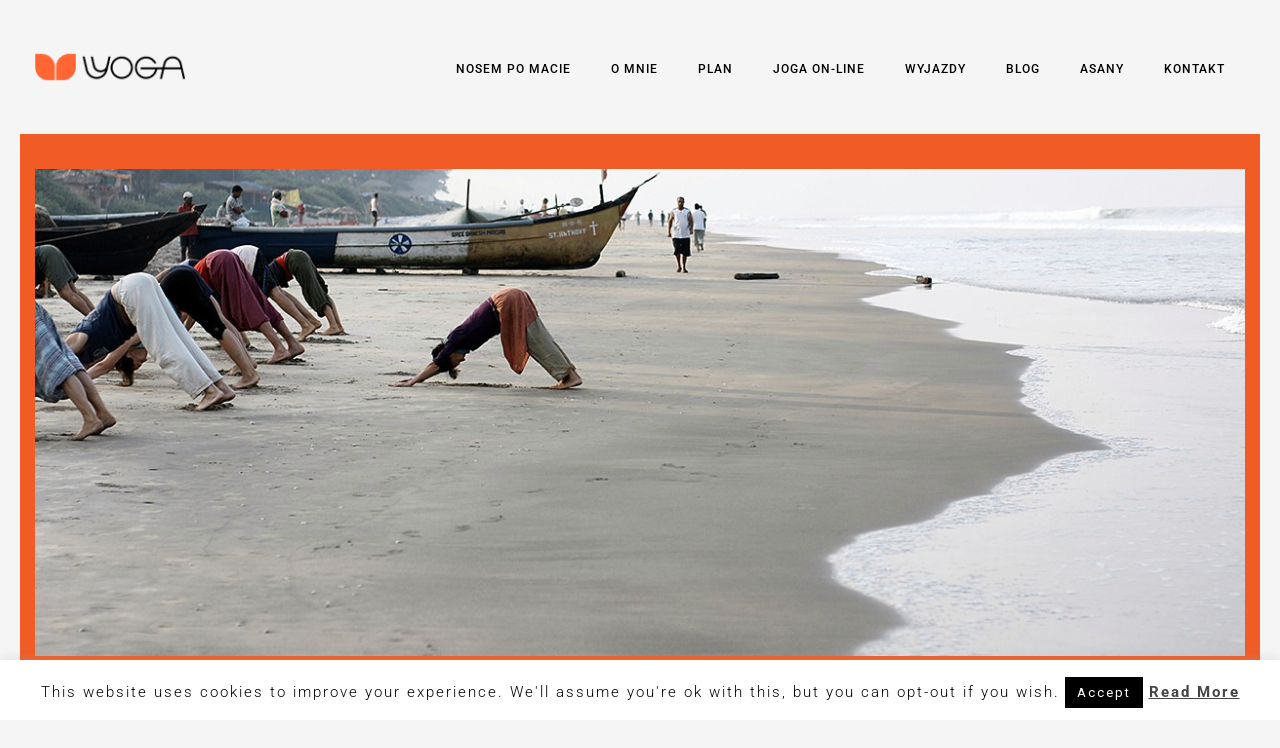

--- FILE ---
content_type: text/css
request_url: http://nosempomacie.pl/wp-content/plugins/oi-portfolio/framework/css/style.css?ver=6.5.7
body_size: 1648
content:
/*------------------------------------------------------------------
[Master Stylesheet]

Project:	  SILICONFOLIO
Version:	  1.1.2
Last change:  30 OCTOBER 2016	
Assigned to:  Silicon Themes
Primary use:  PORTFOLIO PLUGIN
-------------------------------------------------------------------*/
.portfolio-squre .st_sf_por_small_thumb,.st_sf_counts,.wall-portfolio-squre .st_sf_por_small_thumb{display:none}#load_more_port_masorny_posts:hover,.st_sf_port-hover-standard h3 a:hover,.st_sf_vc_potrfolio a{text-decoration:none}#load_more_port_masorny_posts,.st_sf_port_style_ii .st_sf_vc_potrfolio,.st_sf_vc_port_mask{webkit-transition:all .3s ease-in-out;-moz-transition:all .3s ease-in-out;-ms-transition:all .3s ease-in-out;-o-transition:all .3s ease-in-out;transition:all .3s ease-in-out}.st_sf_f_s_t_w_s .st_sf_port_filter_holder,.st_sf_h_t_w_s .st_sf_port_filter_holder,.st_sf_s_t_w_s .st_sf_port_filter_holder{margin-bottom:15px}.single-portfolio .st_sf_head_bg{background-size:cover!important}.st_sf_strange_portfolio_item{margin-bottom:30px}.st_sf_featured_holder{background:#c10024;text-align:center;margin-top:30px}.st_sf_port_sep,.st_sf_port_sep_right{height:3px;width:20px;background:#a38671}.st_sf_strange_portfolio_item_holder{position:relative}.st_sf_small_descr{color:#000;margin-top:20px}.st_sf_por_small_thumb{margin-top:20px}.st_sf_wall{margin-left:0;margin-right:0}.st_sf_col.col-md-3,.st_sf_col.col-md-4,.st_sf_col.col-md-6,.st_sf_col.col-md-8,.st_sf_col.col-md-12{margin-bottom:0;padding:0}.st_sf_wall .st_sf_strange_portfolio_item .st_sf_mask{top:10px;left:10px;bottom:10px;right:10px}.st_sf_port_sep_right{float:right}.st_sf_strange_portfolio_item .st_sf_vc_potrfolio{height:100%}.st_sf_load_more_holder{padding:30px 0 0!important;color:#999;letter-spacing:1px;text-transform:uppercase;font-size:12px}#load_more_port_masorny_posts{color:#000;padding:10px 15px;background:#F1F1F1}#load_more_port_masorny_posts.disabled,#load_more_port_masorny_posts.disabled:hover{background:#f1f1f1;color:#999;cursor:default}#load_more_port_masorny_posts:hover{color:#000;cursor:pointer;background:#eaeaea}.filter_button{color:#666;margin-right:0;display:inline-block;padding-right:15px}.current-cat .filter_button,.filter_button:hover{color:#000;text-decoration:none}.st_sf_port_style_ii .st_sf_vc_port_mask{bottom:0!important;top:100%!important;left:0!important;right:0!important;opacity:0}.st_sf_vc_port_mask h3{text-transform:uppercase;font-weight:700!important}.st_sf_port_style_ii .st_sf_vc_port_mask .text-center{position:absolute;width:100%;top:50%;margin-top:-50px}.st_sf_r_t_w_s .st_sf_strange_portfolio_item{padding:15px}.st_sf_r_t_w_s .st_sf_load_more_holder{padding-top:0;margin-top:15px}.st_sf_vc_text{padding:0 60px;background:#fff;display:table;width:100%}.st_sf_x2{height:600px}.st_sf_x1{height:300px!important;overflow:hidden}.st_sf_p_x1{height:380px!important}.st_sf_vc_potrfolio{background-position:center!important;background-repeat:no-repeat!important;background-size:cover!important;position:relative}.st_sf_vc_port_mask{background:rgba(255,255,255,1);position:absolute;padding:20px 0;text-align:center;left:0;right:0;bottom:-160px;opacity:1}.st_sf_vc_potrfolio:hover .st_sf_vc_port_mask{opacity:1;bottom:0}.st_sf_strange_portfolio_item,.st_sf_vc_potrfolio{overflow:hidden!important}.st_sf_vc_potrfolio .st_sf_sub_legend{font-size:18px;line-height:24px;font-weight:400;margin-bottom:0}.st_sf_vc_port_cat{margin-top:8px;text-transform:uppercase;opacity:.8;font-size:12px}.st_sf_vc_sep{height:1px;width:40px;display:inline-block;opacity:.5}.st_sf_vc_potrfolio .fa{display:none;font-size:32px;margin-top:30px}.st_sf_port-hover-standard .st_sf_port_item_bottom{display:block;height:100px}.st_sf_port-hover-standard .st_sf_vc_potrfolio .fa{display:block}.st_sf_port-hover-standard .st_sf_x1{padding-bottom:100px;height:400px!important}.st_sf_port-hover-standard .st_sf_x2{height:700px;padding-bottom:100px}.st_sf_port-hover-standard .st_sf_strange_portfolio_item,.st_sf_port-hover-standard .st_sf_vc_potrfolio{overflow:visible!important}.st_sf_port_style_ii:hover .st_sf_vc_port_mask{opacity:1;top:0!important;left:0!important}.st_sf_port-hover-standard .st_sf_vc_port_mask{padding:0}.st_sf_port-hover-standard h3 a{color:#000}.st_sf_port-hover-standard .st_sf_port_style_ii:hover .st_sf_vc_port_mask{opacity:0}.st_sf_port-hover-standard .st_sf_port_style_ii .st_sf_vc_port_mask:hover{opacity:1}.st_sf_port-hover-standard .hover_overlay{display:none}.st_sf_port-hover-standard .st_sf_r_t_wo_s .st_sf_port_item_bottom{text-align:center}.hover_overlay{padding:20px}.st_sf_list_cats{list-style:none;margin:0 0 20px;padding:0}.st_sf_list_cats li{padding:0;display:inline-block;margin:0}.st_sf_list_cats li a{margin-right:10px;padding:0}.potfolio_container_holder{margin-bottom:30px;}
/*
@media (min-width:760px) and (max-width:1100px){.st_sf_strange_portfolio_item { position:relative !important; top:0 !important;  left:0 !important; display: block; float:left;  height:300px !important; width:50% !important;}.st_sf_port_container { height:auto !important}}
@media (max-width:760px) and (min-width:0px){.st_sf_strange_portfolio_item { position:relative !important; top:0 !important; margin:0 !important}}
*/


/*Portfolio Navvigation*/
.single .oi_portfolio_page_holder {
	margin-bottom: 0px;
}
.st_sf_wall {margin: 0 !important}
.oi_port_nav {
	font-size: 20px;
	text-align: center;
	color: #fff;
}
.oi_port_nav a {
	color: #fff;
}
.oi_port_nav a:hover {
	color: #fff
}
.oi_np_holder {
	background-size: cover;
	background-position: center center;
}
.oi_np_link a {
	display: block;
	padding: 30px 0;
	text-transform: uppercase;
	font-size: 14px;
	line-height: 14px;
	letter-spacing: 2px;
}
.oi_a_holder {
	background: transparent;
	color: #fff;
	padding: 10px 10px;
	display: inline-block;
}
.oi_a_holder:hover {
	background: #000;
	color: #fff
}
.oi_np_holder {
	padding: 100px 0
}

--- FILE ---
content_type: text/css
request_url: http://nosempomacie.pl/wp-content/themes/buran-nowy/style.css?ver=1
body_size: 8213
content:
/*
Theme Name: Buran
Theme URI: https://themeforest.net/item/buran-smart-portfolio-and-business-theme/10127446
Description: Smart Portfolio and Business Theme
Author: OrangeIdea
Author URI: http://themeforest.net/user/OrangeIdea?ref=OrangeIdea
Text Domain: buran
Version: 2.0.1
Tags: one-column, two-columns, left-sidebar, right-sidebar, custom-menu, full-width-template, rtl-language-support, sticky-post, theme-options, translation-ready
License:  GNU General Public License version 3.0
License URI: http://www.gnu.org/licenses/gpl-3.0.html
*/

/**
* Table of Contents
*
* 1.0 - Normalize
* 2.0 - Typography
* 3.0 - Elements
* 4.0 - Forms
* 5.0 - Navigation
*   5.1 - Links
*   5.2 - Menus
* 6.0 - Accessibility
* 7.0 - Alignments
* 8.0 - Clearings
* 8.0 - Widgets
* 10.0 - Content
*    10.1 - Header
*    10.2 - Posts and pages
*    10.3 - Post Formats
*    10.4 - Comments
*    10.5 - Sidebar
*    10.6 - Footer
* 11.0 - Media
*    11.1 - Captions
*    11.2 - Galleries
* 12.0 - Multisite
* 13.0 - Media Queries
* 14.0 - MISC
*/


/**
* 1.0 - Normalize
*
* Normalizing styles have been helped along thanks to the fine work of
* Nicolas Gallagher and Jonathan Neal http://necolas.github.com/normalize.css/
*/
.wpb_gmaps_widget {margin:0px;}
.wpb_gmaps_widget .wpb_wrapper {padding:0px;}
a:active,a:focus {text-decoration: none;}
img {
	height: auto;
	/* Make sure images are scaled correctly. */
	max-width: 100%;
	/* Adhere to container width. */
	vertical-align: middle;
}
hr {
	background-color: #d1d1d1;
	border: 0;
	height: 1px;
	margin: 0 0 1.75em;
}
ul, ol {
	margin: 0 0 1.75em 1.25em;
	padding: 0;
}
ul {
	list-style: disc;
}
ol {
	list-style: decimal;
	margin-left: 1.5em;
}
li > ul, li > ol {
	margin-bottom: 0;
}
dl {
	margin: 0 0 1.75em;
}
dt {
	font-weight: 700;
}
dd {
	margin: 2px 10px 1em;
}
img {
	height: auto;
	/* Make sure images are scaled correctly. */
	max-width: 100%;
	/* Adhere to container width. */
	vertical-align: middle;
}
del {
	opacity: 0.8;
}
table, th, td {
	border: 1px solid #d1d1d1;
}
table {
	border-collapse: separate;
	border-spacing: 0;
	border-width: 1px 0 0 1px;
	margin: 0 0 1.75em;
	table-layout: fixed;
	/* Prevents HTML tables from becoming too wide */
	width: 100%;
}
caption, th, td {
	font-weight: normal;
	text-align: left;
}
th {
	border-width: 0 1px 1px 0;
	font-weight: 700;
}
td {
	border-width: 0 1px 1px 0;
}
th, td {
	padding: 0.4375em;
}

.container_single_post {
	margin:0 -15px
}

/* Placeholder text color -- selectors need to be separate to work. */
::-webkit-input-placeholder {
color: #999;
font-family: Open Sans;
}

:-moz-placeholder {
color: #999;
font-family: Open Sans;
}

::-moz-placeholder {
color: #999;
font-family: Open Sans;
opacity: 1;
/* Since FF19 lowers the opacity of the placeholder by default */
}

:-ms-input-placeholder {
color: #999;
font-family: Open Sans;
}
.widget .screen-reader-text {
	display: none !important
}
.widget select {
	padding: 5px;
	width: 100%;
}
article, aside, details, figcaption, figure, footer, header, main, menu, nav, section, summary {
	display: block;
}
.alignleft {
	float: left;
	margin: 0.375em 1.75em 1.75em 0;
}
.alignright {
	float: right;
	margin: 0.375em 0 1.75em 1.75em;
}
.aligncenter {
	clear: both;
	display: block;
	margin: 0 auto 1.75em;
}
blockquote.alignleft {
	margin: 0.3157894737em 1.4736842105em 1.473684211em 0;
}
blockquote.alignright {
	margin: 0.3157894737em 0 1.473684211em 1.4736842105em;
}
blockquote.aligncenter {
	margin-bottom: 1.473684211em;
}
/**
 * 12.1 - Captions
 */

.widget .screen-reader-text {
	display: none !important
}
.widget select {
	padding: 5px;
	width: 100%;
}
.wp-caption {
	margin-bottom: 1.75em;
	max-width: 100%;
}
.wp-caption img[class*="wp-image-"] {
	display: block;
	margin: 0;
}
.wp-caption .wp-caption-text {
	color: #686868;
	font-size: 13px;
	font-style: italic;
	line-height: 1.6153846154;
	padding-top: 0.5384615385em;
}
.bypostauthor > article .fn:after {
	position: relative;
}
/**
 * 12.2 - Galleries
 */
@media (min-width: 1200px){
.container {
    max-width: 1240px;
}
}
.gallery {
	margin: 0 -1.1666667% 1.75em;
}
.gallery-item {
	display: inline-block;
	max-width: 33.33%;
	padding: 0 1.1400652% 2.2801304%;
	text-align: center;
	vertical-align: top;
	width: 100%;
}
.gallery-columns-1 .gallery-item {
	max-width: 100%;
}
.gallery-columns-2 .gallery-item {
	max-width: 50%;
}
.gallery-columns-4 .gallery-item {
	max-width: 25%;
}
.gallery-columns-5 .gallery-item {
	max-width: 20%;
}
.gallery-columns-6 .gallery-item {
	max-width: 16.66%;
}
.gallery-columns-7 .gallery-item {
	max-width: 14.28%;
}
.gallery-columns-8 .gallery-item {
	max-width: 12.5%;
}
.gallery-columns-9 .gallery-item {
	max-width: 11.11%;
}
.gallery-icon img {
	margin: 0 auto;
}
.gallery-caption {
	color: #686868;
	display: block;
	font-size: 12px;
	font-style: italic;
	line-height: 1.6153846154;
	padding-top: 0.5384615385em;
}
.gallery-columns-6 .gallery-caption, .gallery-columns-7 .gallery-caption, .gallery-columns-8 .gallery-caption, .gallery-columns-9 .gallery-caption {
	display: none;
}
body {
	overflow-x: hidden !important;
	background: #F5F5F5;
}
strong, a {
	color: #000
}
a:hover {
	color: #e83b23;
	text-decoration: none;
}
h1, h2, h3, h4, h5, h6 {
	color: #000
}
.social-menu {
	list-style: none;
	margin: 0px;
	padding: 0px;
	margin-top: 10px;
}
.social-menu li {
	display: inline-block;
	margin-left: 15px;
}
.social-menu li:first-child {
	margin-left:0px;}
.social-menu li a {
}
 i.fa-twitter {
	color: #146AA3
}
i.fa-facebook {
	color: #3b5998
}
i.fa-instagram {
	color: #833ab4
}
i.fa-behance {
	color: #1769ff
}
i.fa-dribbble {
	color: #ea4c89
}
.page_title {
	position: fixed;
	top: 50%;
	left: 40px;
	transform: translate(-50%, 0%);
	z-index: 10;
}
.page_title p {
	-ms-transform: rotate(-90deg);
	-webkit-transform: rotate(-90deg);
	transform: rotate(-90deg);
	letter-spacing: 3px;
	color: #fff;
	text-transform: uppercase;
	display: inline-block;
	position: relative;
}
.page_title p:after {
	content: '';
	border-bottom: 1px solid #fff;
	height: 10px;
	width: 40px;
	display: inline-block;
	margin-left: 20px;
	position: absolute;
	margin-top: 3px;
}
.page_title p:before {
	content: '';
	border-bottom: 1px solid #fff;
	height: 10px;
	width: 40px;
	display: inline-block;
	margin-left: -60px;
	position: absolute;
	left: 0px;
	margin-top: 3px;
}
.section_number {
	position: fixed;
	top: 50%;
	left: 60px;
	z-index: 9;
	color: #fff;
	opacity: 0.1;
	line-height: 160px;
	font-size: 140px;
	font-weight: 900;
	margin-top: -70px;
	margin-bottom: 0px;
}
.hamburger_holder {
	position: fixed;
	right: 40px;
	top: 50px;
	z-index: 13
}
.hamburger_holder span {
	font-size: 32px;
	color: #fff;
}
.hamburger_holder span:hover {
	cursor: pointer;
}
footer {
	padding: 40px 0;
}
#pagepiling .wpb_revslider_element {
	margin-bottom: 0px;
}
#pp-nav {
	z-index: 8 !important
}
.logo_for_dark_bg {
	position: absolute;
}
.light_bg .hamburger_holder span, .light_bg .header .contacts, .light_bg .header .social-menu li a, .light_bg .page_title p, .light_bg .footer, .light_bg .section_number {
	color: #000;
}
.light_bg .page_title p:before, .light_bg .page_title p:after {
	border-bottom-color: #000
}
.light_bg .logo_for_dark_bg, .dark_bg .logo_for_light_bg {
	visibility: hidden;
	opacity: 0;
}
#header {
	position: fixed;
	background: #f5f5f5;
	width: 100%;
	z-index: 10;
	top:0;
}
.admin-bar #header { top:32px;}
#header .d-flex:not(.logo) {
	padding: 40px 0
}
.remodal-is-locked #header {
	padding-right: 15px !important;
}
#header.oi_sticky .d-flex:not(.logo) {
	padding: 12px 0
}
.logo_decription {
	letter-spacing: 10px; font-size: 24px; margin: 0; text-transform: uppercase;
}
body.standard_page .header, body.standard_page .hamburger_holder {
	position: absolute !important;
}
.page_description_over {
	position: absolute;
	top: 0;
	left: 0;
	right: 0;
	bottom: 0;
}

.primary-menu { list-style:none; margin:0px; padding:0px; margin-top:5px; float:right; }
.primary-menu > li { display:block; float:left;}
.primary-menu li a { display:inline-block; padding:10px 20px; position:relative; color:#000; font-size:12px; text-transform: uppercase;  }
.primary-menu > li.current-menu-item > a, .primary-menu > li.current-menu-parent > a, .primary-menu > li.current_page_parent a, .primary-menu > li.current-menu-parent:hover > a, .primary-menu > li.current_page_parent:hover > a { color:#e83b23; background:#fff;}
.primary-menu li:last-child a  { margin-bottom:0px;}
.primary-menu li:hover a  { text-decoration:none; color:#000; background:#fff;}
.primary-menu ul { position:absolute;  background:#fff; border:8px solid #f5f5f5; border-top:none; margin-left:-8px;  padding:0px; margin-top:20px; opacity:0; z-index:999; display:none;width:240px;}
.primary-menu li:hover ul { display:block; opacity:1; margin-top:-1px;}

.primary-menu ul > li { margin:0px !important; display:block;}
.primary-menu ul > li > a {font-size:11px;text-transform: none;  padding:10px 20px;  border:none; line-height:12px; display:block;}
.primary-menu ul > li:first-child { padding-top:12px}
.primary-menu ul > li:last-child { padding-bottom:12px}
.oi_counts { visibility:hidden; position:absolute;}
#load_more_port_masorny_posts.disabled, #load_more_port_masorny_posts.disabled:hover { cursor:default;color:#999 !important;}

.primary-menu ul > li > a:hover:after, .primary-menu ul > li > a:hover:before{ display:none !important; }
.primary-menu ul > li > a:hover { color:#a38671}
.primary-menu ul > li.current-menu-item > a { color:#a38671}

.flex-middle {
	display: flex;
	justify-content: space-between;
}
.flex-middle h5, .flex-middle p{
	 margin: 0
}
.logo_holder a{
	display: block;
	text-align: left;
}
.logo_holder img {
	margin-right: 10px;
}

.right-contacts h6{
	position: relative;
	font-size: 38px;
	text-transform: uppercase;
	font-weight: 300;
}
.right-contacts h6:after {
	width: 30px;
	height: 1px;
	background: #000;
	content: '';
	display: block;
	position: absolute;
	right: -40px;
	top:50%;
	margin-right: -1px;
}
.left-contacts {
	margin-top: 100px;
}
.left-contacts h6{
	margin-right: 40px;
	position: relative;
	font-size: 18px;
	text-transform: uppercase;
}
.left-contacts h6:after {
	width: 30px;
	height: 1px;
	background: #000;
	content: '';
	display: block;
	position: absolute;
	left: -40px;
	top:50%;
	margin-right: -1px;
}


#copy{
	position: absolute; bottom: 40px;
}

.banner { background-color:#FFF2B5; height: 300px; text-align: center; padding: 30px 10px; margin-top: 30px;}
.banner strong { font-size: 36px;}
.achivement { margin-bottom: 40px;}

@media (min-width: 1025px) and (max-width: 1300px) {
	.blog_article_holder { width:33.3333% !important;}
	.hidden_small { display:none;}
}


input[type="text"], input[type="email"], input[type="url"] {
	font-size: 12px;
	padding: 10px;
	margin-bottom: 20px !important;
	width: 100%;
	background: none;
	box-shadow: none;
	outline: none;
	border: none;
	border: 1px solid #ccc;
	margin-top: 7px;
}
.no_margin {margin: 0px !important;}
textarea {
	margin-top: 7px;
	font-size: 12px;
	margin-bottom: 20px !important;
	padding: 10px;
	width: 100%;
	background: none;
	box-shadow: none;
	outline: none;
	border: none;
	border: 1px solid #ccc;
	display: block;

}
input[type="text"]:focus, input[type="email"]:focus, textarea:focus, input[type="url"]:focus {
	border-color: #000;
	color: #000
}
input[type="submit"] {
	font-size: 12px;
	border: none;
	background: #000;
	border-radius: 5px;
	padding: 10px 25px;
	color: #fff;
}
input[type="submit"]:hover {
	background: #aec71e;
	border-color: #000;
	color: #fff;
	cursor: pointer;
}
input, textarea, .oi_vc_text a, .oi_clock_mask_holder, footer a {
	-webkit-transition: all ease-in-out 0.3s;
	transition: all ease-in-out 0.3s;
}
#header .d-flex {
	-webkit-transition: padding ease-in-out 0.3s;
	transition: padding ease-in-out 0.3s;
}

.wpcf7-not-valid-tip {
	color: #000 !important;
	font-size: 11px !important;
	margin-top: -20px !important;
}
.wpcf7-validation-errors, .wpcf7-mail-sent-ok {
	border: none !important;
	background: #000 !important;
	color: #fff !important;
	padding: 15px !important;
}

.oi_vc_text {
	padding: 0px 60px;
	background: #fff;
	display: table;
	width: 100%;
}
.oi_vc_text_span {
	display: table-cell;
	vertical-align: middle;
	line-height: 22px;
}

.contact-info {
	list-style: none;
	margin: 0;
	padding: 0
}
.contact-info li {
	display: block;
	margin-bottom: 40px;
}
.contact-info li span {
	display: block
}
.contact-info strong {
	border-bottom: 1px solid #ccc !important;
	margin-bottom: 20px;
}


/*BLOG*/
.blog_article_holder {
	width: 33.33333%;
	float: left;
	height: 300px;
	padding: 30px;
	border: 1px solid #f1f1f1;
	border-right: 0px;
	position: relative;
	display: flex;
	background: #fff;
}
.blog_article_holder article {
	display: flex;
	padding: 40px;
	height: 100%;
	align-content: center;
	align-items: center;
}
.blogpost_image_holder {
	height: 300px;
	opacity: 0;
	width: 100%;
	background-repeat: none;
	background-size: cover;
	position: absolute;
	left: 0;
	right: 0;
	top: 0;
	bottom: 0
}
.blog_article_holder {
	border-top: 0px;
}
.blog_article_holder:nth-child(3n+1) {
	border-left: 0px;
}
.have_featured_image .page_for_blog {
	margin-top: 0px;
}
.page_description {
	padding: 250px 0;
}
.dark_bg .page_description {
	color: #fff;
}
.page_description .mc4wp-form-fields {
	margin-top: 40px;
}
.blog_article_holder h3 {
	color: #000;
	font-weight: 300;
	font-size: 18px;
}
.entry-title {
	letter-spacing: 0
}
.single-post article {
	padding: 40px; background: #fff;
}
.navigation.pagination {
	padding: 30px 0;
	padding-bottom: 0px;
	border-radius: 0;
	display: block;
	clear: both;
}
.navigation.pagination a, .page-numbers.current {
	color: #000;
	padding: 5px 12px;
	background: #fff;
	margin-right: 5px;
	font-size: 12px;
}
.navigation.pagination a:hover, .page-numbers.current {
	background: #000;
	color: #fff;
	text-decoration: none;
}
.navigation.pagination .screen-reader-text {
	font-size: 11px;
	letter-spacing: 1px;
	color: #333;
	text-transform: uppercase;
	margin-bottom: 20px;
	font-family: Open Sans;
	font-weight: normal;
}
.navigation.pagination {
	text-align: center;
	display: block;
	margin: 0px;
}
.navigation.pagination .screen-reader-text:after {
	display: inline-block;
	content: '';
	width: 60px;
	margin-bottom: 3px;
	margin-left: 10px;
	height: 1px;
	background: #eaeaea
}
.navigation.pagination .screen-reader-text:before {
	display: inline-block;
	content: '';
	width: 60px;
	margin-bottom: 3px;
	margin-right: 10px;
	height: 1px;
	background: #eaeaea
}
.main_blog_a {
	position: absolute;
	left: 0;
	right: 0;
	top: 0;
	bottom: 0;
	z-index: 9
}
.page_description .mc4wp-form-fields input[type="text"], .page_description .mc4wp-form-fields input[type="email"] {
	border: 1px solid #fff;
	background: rgba(255,255,255,0.1);
	color: #fff;
	margin: 0px;
	padding: 8px;
}
.dark_bg .page_description .mc4wp-form-fields input[type="submit"] {
	background: #fff;
	color: #000
}
.blog_article_holder:hover .blogpost_image_holder {
	opacity: 0.2;
}
.blog_article_holder:hover {
	background: #000
}
.blog_article_holder:hover a, .blog_article_holder:hover h3, .blog_article_holder:hover h6 {
	color: #fff
}
.blog_article_holder, .blogpost_image_holder, .blog_article_holder a, .blog_article_holder h3, .blog_article_holder h6 {
	-webkit-transition: all ease-in-out 0.3s;
	transition: all ease-in-out 0.3s;
}
.sticky.blog_article_holder {
	background-color: #e83b23;
	color: #fff !important
}
.sticky.blog_article_holder .blogpost_image_holder {
	opacity: 0.1;
}
.sticky.blog_article_holder a, .sticky.blog_article_holder h3, .sticky.blog_article_holder h6 {
	color: #fff
}
.highlighted.blog_article_holder {
	background-color: #000;
	color: #fff !important
}
.highlighted.blog_article_holder .blogpost_image_holder {
	opacity: 0.2;
}
.highlighted.blog_article_holder a, .highlighted.blog_article_holder h3 {
	color: #fff
}
.blog_article_holder .enty-meta {
	font-size: 11px;
}

/***Sidebars*/

#oi_blog_sb section {
	margin-bottom: 30px;
	background: #fff;
	padding: 30px;
}
#oi_blog_sb input {
	border: 1px solid #eaeaea;
}
#searchform_sidebar {
	font-size: 12px;
}
#sidebar .widget {
	padding: 20px;
	color: #000
}
.widget-title {
	margin-bottom: 20px;
	border-left: 1px solid #000;
	padding-left: 20px;
	font-family: Open Sans;
}
#sidebar section {
	margin-bottom: 10px;
}
#sidebar .widget a, #sidebar-left .widget a {
	color: #000
}
.widget_categories ul {
	list-style: none;
	margin: 0;
	padding: 0
}
.widget_categories ul>li:before {
	content: '- '
}
.widget_categories ul>li {
	padding: 5px 0;
	border-bottom: 1px solid #eaeaea;
}
.widget_categories ul>li:last-child {
	margin-bottom: 0px;
	border: none;
	padding-bottom: 0
}
.calendar_wrap td {
	background: #fff;
	color: #ccc;
	text-align: center;
}
.calendar_wrap th {
	text-align: center;
}
.calendar_wrap td a {
	color: #000
}
#sidebar-left .widget-title {
	text-align: center;
	border-left: 0;
	padding-left: 0px;
}
#sidebar-left section {
	border-bottom: 1px solid #eaeaea;
	padding-bottom: 20px;
}
#sidebar-left section:last-child {
	margin-bottom: 0px;
	padding-bottom: 0;
	border: 0
}
#sidebar-left ul {
	text-align: center;
}
#sidebar-left .menu {
	margin: 0;
	padding: 0;
	list-style: none;
}
#sidebar-left .menu li {
	margin-bottom: 10px;
	display: block;
}
#sidebar-left .menu li:last-child {
	margin-bottom: 0
}
#sidebar-left .menu li a {
	display: inline-block;
	color: #999;
}
#sidebar-left .menu li a:hover, #sidebar-left .menu li.current-menu-item a {
	color: #000;
	text-decoration: none;
}
/*WIDGETS*/
.widget .row {
	margin: 0px;
}
.widget div[class^="col-md-"] {
	padding: 0px !important;
}
.widget-title {
	font-size: 16px;
	line-height: 32px !important;
	margin-top: 0px;
}
.widget-title span {
	letter-spacing: 1px;
	margin-bottom: 15px;
	padding-bottom: 3px;
	color: #000;
	font-weight: 600;
	border-bottom: 1px solid #ffde00
}
.widget input[type="submit"] {
	width: 100%;
	border-radius: 0;
	border: 1px solid #000
}
.widget input {
	padding: 15px 20px;
	font-size: 12px;
	line-height: 16px;
}
/*Recent Comments*/
.comments_widget_ul {
	list-style: none;
	margin: 0px;
	padding: 0px;
}
.comments_widget_ul li {
	margin-bottom: 15px;
	padding-bottom: 15px;
	border-bottom: 1px solid #eaeaea;
}
.comments_widget_ul li:last-child {
	margin-bottom: 0px;
	padding-bottom: 0px;
	border-bottom: 0px;
}
.oi_small_avatar img {
	display: inline-block;
	margin: 0 auto;
}
.oi_widget_comment_author {
	font-size: 11px;
	font-style: italic;
	color: #999
}
.oi_widget_post_content a {
	color: #000
}
.oi_widget_post_content a:hover {
	text-decoration: none;
	display: block;
}
/*Category widget*/
.oi_cat_widget {
	list-style: none;
	margin: 0px;
	padding: 0px;
}
.oi_cat_widget:after {
	content: '';
	display: block;
	clear: both;
}
.oi_cat_widget li {
	width: 48%;
	float: left;
	padding: 10px;
	background: #f9f9f9;
	margin-bottom: 10px;
	margin-right: 2%;
}
.oi_cat_widget li:nth-of-type(2n+2) {
	margin-right: 0px !important;
	margin-left: 2%
}
.oi_cat_count {
	padding-right: 10px;
	float: right;
	display: inline-block !important;
	font-size: 11px;
}
.widget .cat-item {
	color: #999
}
.widget .cat-item a {
	color: #000
}
.widget .cat-item a:hover {
	text-decoration: none;
}
/*Twitter widget*/
.oi_twitter_ul {
	list-style: none;
	margin: 0px;
	padding: 0px;
}
.oi_twitter_ul li:last-child {
	padding-bottom: 0px;
	margin-bottom: 0px;
	border-bottom: none
}
.oi_tweet {
	color: #999;
	padding-bottom: 20px;
	margin-bottom: 20px;
	border-bottom: 1px solid #eaeaea;
}
.oi_tweet a {
	color: #000
}
.oi_tweet a:hover {
	text-decoration: none;
}
.twitter_time {
	padding: 0px 10px;
	background: #f6f6f6 !important;
	color: #777 !important;
	letter-spacing: 1px;
	display: inline-block;
	font-size: 11px;
	margin-top: 10px
}
.twitter_time:hover {
	color: #000 !important
}
/*Popular Posts*/
.oi_ppw_list {
	list-style: none;
	margin: 0;
	padding: 0;
}
.oi_ppw_list img {
	width: auto;
}
.oi_ppw_list li:last-child {
	margin-bottom: 10px;
	padding-bottom: 0px;
	border: none;
}
.oi_popular_widget_post_holder {
	display: flex;
	align-items: center;
	margin-bottom: 20px;
	padding-bottom: 20px;
	border-bottom: 1px solid #eaeaea;
}
.oi_popular_widget_post_content_date {
	font-size: 11px;
	opacity: 0.5;
	line-height: 11px;
}
.oi_popular_widget_post_content {
	overflow: hidden;
	padding-left: 20px;
}
.oi_popular_widget_post_content a {
	color: #000
}
.oi_popular_widget_post_content a:hover {
	text-decoration: none;
}
.oi_popular_widget_post_content h6 {
	margin-top: 0px;
	letter-spacing: 1px;
	font-size: 14px;
	font-weight: 400;
}
.oi_popular_widget_post_image a {
	width: 90px !important;
	display: block;
}
/*instagram widget*/
.oi_instagram_widget_ul li {
	width: 33.3333%;
	float: left;
	overflow: hidden;
	margin-bottom: 0px !important;
	padding: 5px;
}
.oi_instagram_widget_ul.oi_inst_12 li {
	width: 8.3333%;
	float: left;
	overflow: hidden
}
.oi_instagram_widget_ul.oi_inst_10 li {
	width: 10%;
	float: left;
	overflow: hidden
}
.oi_instagram_widget_ul.oi_inst_6 li {
	width: 16.6666%;
	float: left;
	overflow: hidden
}
.oi_instagram_widget_ul.oi_inst_5 li {
	width: 20%;
	float: left;
	overflow: hidden
}
.oi_instagram_widget_ul.oi_inst_4 li {
	width: 25%;
	float: left;
	overflow: hidden
}
.oi_instagram_widget_ul.oi_inst_3 li {
	width: 33.3333%;
	float: left;
	overflow: hidden
}
.oi_instagram_widget_ul.oi_inst_2 li {
	width: 50%;
	float: left;
	overflow: hidden
}
.oi_instagram_widget_ul li:hover img {
	transform: scale(1.05);
}
/*COMMENTS*/
/**
 * 12. =Comments
 * ----------------------------------------------------------------------------
 */

#comments {
	color: #000;
	font-size: 13px;
}
.comment-awaiting-moderation {
	color: red;
}
.title-comments, .comment-reply-title {
	margin-bottom: 2rem;
	text-align: left;
}
.title-comments:after, .comment-reply-title:after {
	content: '';
	display: block;
	width: 2rem;
	height: 2px;
	background: black;
	margin: 1rem auto 0;
}
.title-comments:after, .comment-reply-title:after {
	margin-left: 0;
}
.post-comments {
	margin-top: 2rem;
	padding: 2rem;
	background: #fff;
}

.comment-respond {
	margin-bottom: 0;
}
.comment-list + .comment-respond, .comment-navigation + .comment-respond {
	margin-top: 2rem;
	margin-bottom: 0;
}
.comment-body + .comment-respond, .comment-list + .comment-respond {
	padding-top: 2rem;
	border-top: 1px #eceeef solid;
}
.comment-list {
	padding-left: 0;
	list-style: none;
	margin: 0;
}
.comment-list article, .comment-list .pingback, .comment-list .trackback {
	border-top: 1px solid #eceeef;
	padding: 2rem 0;
}
.comment-list > .comment:first-child > article {
	border-top: none;
}
.comment-list .children {
	list-style: none;
	margin: 0;
}
.comment-list .children > li {
	padding-left: 3rem;
}
.comment-author .avatar {
	float: left;
	height: 60px;
	margin-right: 1rem;
	position: relative;
	width: 60px;
	border-radius: 50%;
}
.comment-meta {
	margin-bottom: 1rem;
}
.comment-meta::after {
	content: "";
	display: table;
	clear: both;
}
.comment-metadata .edit-link, .pingback .edit-link {
	display: inline-block;
}
.comment-metadata time {
	text-transform: uppercase;
	font-size: 10px;
	color: #999;
	line-height: 10px;
}
.comment-metadata a {
	line-height: 10px;
	display: inline-block;
}
.comment-content ul, .comment-content ol {
	margin: 0 0 2rem 1rem;
}
.comment-content li > ul, .comment-content li > ol {
	margin-bottom: 0;
}
.comment-form {
	margin-top: 1rem;
}
.no-comments {
	margin: 2rem 0 0;
}
.comment-navigation + .no-comments {
	border-top: 0;
	padding-top: 0;
}

@media (min-width: 544px) {

.comment-form::after {
	content: "";
	display: table;
	clear: both;
}
.comment-notes {
	opacity: 0.5;
	margin-bottom: 40px;
}
.comment-notes, .comment-form-comment, .form-submit, .logged-in-as {
	width: 100%;
	position: relative;
	float: left;
	min-height: 1px;
	padding-left: 1.25rem;
	padding-right: 1.25rem;
}
.comment-form-author, .comment-form-email, .comment-form-url {
	width: 33.33333%;
	position: relative;
	float: left;
	min-height: 1px;
	padding-left: 1.25rem;
	padding-right: 1.25rem;
}
}
.form-submit {
	margin-bottom: 0;
}
.required {
	color: #d9534f;
}
.comment-reply-title small {
	font-size: 100%;
}
.comment-reply-title small a {
	color: red;
	font-size: 11px;
}
.reply a {
	color: #999
}


.nothing_found {
	font-size: 100px;
	margin-top: 10%
}
.tags-links {margin-left: 20px; display: inline-block;}
.additional_page_d {font-size: 12px;}
h1,h2,h3,h4,h5,h6 {font-family: Dosis;}
.show_on_map { color:#e83b23 }
.achivement {font-size: 12px;
line-height: 22px;
	color: #777;
}

.simple_page_title { margin-top: 0px; font-weight: bolder;}

.simple_page_title { margin-top: 0px;}
input[type="submit"]:hover {background: #e83b23}

#oi_next_image {
	opacity: 0
}
#oi_current_image_shortcode {
	position: absolute;
	top: 0;
	bottom: 0;
	left: 0px;
	right: 0px;
	height: 100%;
	background-position: center center !important;
	background-size: cover;
	z-index: 5
}
.oi_creative_p_content {
	position: absolute;
	z-index: 10;
	box-shadow: 3px 10px 10px rgba(0,0,0,0.3);
	bottom: 40px;
	min-width: 400px;
	right: 40px;
	background: #fff;
	padding: 40px 60px;
	text-align: center;
	border-radius: 0px;
}
.oi_creative_p_content a {
	box-shadow: none !important;
	color: #000
}
.oi_creative_p_content a:hover {
	text-decoration: none;
	color: #000
}
.oi_crea_a {
	position: absolute;
}
.oi_prev_c_p {
	left: 30px;
	top: 50%;
	margin-top: -14px
}
.oi_next_c_p {
	right: 30px;
	top: 50%;
	margin-top: -14px
}
.oi_c_title {
	margin-bottom: 0px;
}
.oi_c_cats {
	font-size: 12px;
}
.prize_img {
	display: none !important
}
.oi_bg_img_shortcod {
	background-position: center center !important;
	background-size: cover !important
}
#oi_next_image_shortcode {
	background-size: cover;
	position: absolute;
	top: 0;
	bottom: 0;
	left: 0px;
	right: 0px;
	height: 100%;
	z-index: 6;
	opacity: 0
}

.st_sf_list_cats {font-size: 12px;}
.no_r_p .vc_column-inner {padding-right: 0px !important;}
.no_l_p .vc_column-inner {padding-left: 0px !important;}
.vc_custom_1501750269503 {overflow: hidden !important;}
.entry-content {overflow-x: hidden !important}
.no_margins { margin: 0 !important}
.dark_border .ult-new-ib-desc:after, .dark_border .ult-new-ib-desc:before {
	background: rgba(0,0,0,1) !important;
	width: 10% !important
}

.progress.oi_progress {overflow-y: hidden; margin-bottom: 15px;}
.stick_row, .stick_row .vc_column-inner  {margin: 0 !important; padding: 0 !important}
.stick_row .st_sf_strange_portfolio_item {margin: 0}
.app {
	text-align: center;
}


.oi_link_block a { color:#000 !important;}
.oi_link_block { padding:0px !important}
.oi_link_block a:hover { color:#e83b23; text-decoration:none;}
.app-title {
	font-size: 24px;
	font-weight: bold;
	text-shadow: 0 5px #15181f;
}

.clock {
	position: relative;
}

.clock-inner {
	border-radius: 50%;
	position: absolute;
}

.clock-center,
#clock-seconds,
#clock-minutes,
#clock-hours {
	left: 50%;
	position: absolute;
	top: 50%;
}

.clock-center {
	background: #1a1d24;
	border-radius: 50%;
	height: 12px;
	margin: -6px 0 0 -6px;
	width: 12px;
	z-index: 4;
}

#clock-seconds {
	background: #c40206;
	height: 60px;
	margin: -60px 0 0 -1px;
	-webkit-transform-origin: 1px 60px;
	-moz-transform-origin: 1px 60px;
	-ms-transform-origin: 1px 60px;
	-o-transform-origin: 1px 60px;
	transform-origin: 1px 60px;
	-webkit-transform: rotate(0deg);
	-moz-transform: rotate(0deg);
	-ms-transform: rotate(0deg);
	-o-transform: rotate(0deg);
	transform: rotate(0deg);
	width: 2px;
  z-index: 3;
}

#clock-minutes {
	background: #aaa;
	height: 50px;
	margin: -50px 0 0 -2px;
	-webkit-transform-origin: 2px 50px;
	-moz-transform-origin: 2px 50px;
	-ms-transform-origin: 2px 50px;
	-o-transform-origin: 2px 50px;
	transform-origin: 2px 50px;
	-webkit-transform: rotate(0deg);
	-moz-transform: rotate(0deg);
	-ms-transform: rotate(0deg);
	-o-transform: rotate(0deg);
	transform: rotate(0deg);
	width: 4px;
  z-index: 2;
}

#clock-hours {
	background: #1a1d24;
	height: 40px;
	margin: -40px 0 0 -2px;
	-webkit-transform-origin: 2px 40px;
	-moz-transform-origin: 2px 40px;
	-ms-transform-origin: 2px 40px;
	-o-transform-origin: 2px 40px;
	transform-origin: 2px 40px;
	-webkit-transform: rotate(0deg);
	-moz-transform: rotate(0deg);
	-ms-transform: rotate(0deg);
	-o-transform: rotate(0deg);
	transform: rotate(0deg);
	width: 4px;
  z-index: 1;
}

.clock-numbers {
	color: #888;
	display: block;
	font-size: 11px;
	height: 100px;
	margin: -60px 0 0 -60px;
	left: 50%;
	position: absolute;
	top: 50%;
	width: 100px;
}

.clock-numbers li {
	height: 20px;
	line-height: 20px;
	margin: -10px;
	position: absolute;
	text-align: center;
	width: 20px;
}

.clock-numbers li:nth-child(1) {
	left: 50%;
	top: 0;
}

.clock-numbers li:nth-child(2) {
	right: 0;
	top: 50%;
}

.clock-numbers li:nth-child(3) {
	bottom: 0;
	left: 50%;
}

.clock-numbers li:nth-child(4) {
	left: 0;
	top: 50%;
}

#left-side, .menu_overlay{webkit-transition: all 0.3s ease-in-out;
	-moz-transition: all 0.3s ease-in-out;
	-ms-transition: all 0.3s ease-in-out;
	-o-transition: all 0.3s ease-in-out;
	transition: all 0.3s ease-in-out;}

.menu_overlay { background: #000; visibility: hidden; position: fixed; z-index: 15; opacity: 0; left: 0; right: 0; top: 0; bottom:0 }
.oi_vc_clock { position:relative;}
.oi_clock_mask_holder { background:#000; position:absolute; z-index:999; left:0px; right:0px; top:0px; bottom:0px; height:100%; width:100%;  display:table; opacity:0;}
.oi_clock_mask { display: table-cell;
  vertical-align: middle;
  line-height: normal; color:#fff !important; height:300px;}
.oi_clock_mask_holder:hover { opacity:1; cursor:pointer;}


@media (min-width: 0px) and (max-width: 1100px) {
	.hidden_small { display: none;}
	#left-side .logo_holder{ display: none}
	.flex-middle.visible-md { display: flex !important; align-items: center;}
	h6.site_description { font-size: 14px; font-weight: 600; margin-top: 20px; padding-bottom: 10px; border-bottom: 1px solid #eaeaea;}
	.left-contacts { margin-top: 40px; display: none;}
	.mobile_open .menu_overlay { visibility: visible; opacity: 0.5}
	.mobile_open #left-side { margin-left: 0px;}
	#right-side { display: none;}
	.oi_vc_text { padding: 0 30px;}
	#copy { position:relative; margin-top:60px;}
	#middle-header .flex-middle { margin:0px 20px}
	.st_sf_x1, .st_sf_x2 { height:400px; width:100%}
	#menu-item-3182 { display:none}
	.oi_vc_text_span h3 { font-size:16px; letter-spacing:0}
	.oi_pt_price { font-size:22px;}
}
@media (min-width: 0px) and (max-width: 768px){
	.oi_creative_p_content { right:0px; left:0px; bottom:0px;}
	.vc_row.vc_custom_1501753624434 {padding-right:0px !important;}
	.mobile_text_left.text-right { text-align:left !important;} 
	.vc_row.mobile_action { margin-bottom:0px !important; text-align:center !important;}
	.vc_row.mobile_action h2, .vc_row.mobile_action p { text-align:center !important}
	.oi_border_position_right { border:none !important}
	.vc_row.mobile_action .oi_vc_button { margin:0 auto !important; display:block !important;}
	.vc_row.mobile_action .oi_custom_heading_holder { margin-bottom:0px;}
	.vc_row.vc_custom_1501746308346 { padding-right:0px !important;}
	.vc_column-inner.vc_custom_1501753762831 { padding-right:0px !important;}
	.mobile_padding { padding:0px 20px;}
	.vc_column-inner.vc_custom_1437207404127 { padding-right:20px !important;}
	.vc_column-inner.vc_custom_1501750177620 { padding-left:0px !important;}
	.vc_column-inner.vc_custom_1489595430755 { padding-right:0px !important;}
	.vc_row.wpb_row.vc_custom_1501752355695 { padding-right:0px !important; margin-bottom:0px !important;}
	.st_sf_list_cats { text-align:center !important}
	#load_more_port_masorny_posts { margin:0 auto !important}
	.st_sf_lmc_holder { text-align:center;}
	.blog_article_holder { width:100%}
	.single-post .entry-content { padding:0 20px}
	.vc_row.vc_custom_1501746466417 { padding-right:0px !important; margin-bottom:0px !important;}
}
@media (min-width: 0px) and (max-width: 736px) {
	#header {  position:relative;}
	#main-area { margin-top:0 !important}
	#header { z-index:99; position:relative !important}
	#site-navigation{
		position: fixed !important;
		z-index:999 !important;
		top: 0;
		background: #fff;
		display: block;
		height: 100vh;
		text-align: center;
		padding-top: 40px;
		left:-100%;
		min-width:60%;
		-webkit-transition: all ease-in-out 0.3s;
	transition: all ease-in-out 0.3s;
	}
	.primary-menu ul.sub-menu { width:auto; border:none; background:#f5f5f5}
	.primary-menu > li.current-menu-item > a, .primary-menu > li.current-menu-parent > a, .primary-menu > li.current_page_parent a, .primary-menu li:hover a, .primary-menu > li.current-menu-parent:hover > a, .primary-menu > li.current_page_parent:hover > a { background:none !important;}
	.active_mobile  #site-navigation{
		left:0;
	}
	.primary-menu { float:none;}
	#overlay { position: fixed; top: 0; right: 0; bottom: 0; background: rgba(0,0,0,.3); z-index: 10; visibility: hidden; opacity: 0; left: 0;}
	.active_mobile #overlay{
		opacity: 1;
		visibility: visible;
	}
	#site-navigation li {
		position: relative !important;
		display:block;
		float:none;
	}
	
	.primary-menu li {
		margin-bottom: 0px !important;
		display:block
	}
	.primary-menu li ul {
		position:relative !important;
	}
}





	
.oi_vc_clock { position:relative}
@media (min-height: 0px) and (max-height: 860px){
.left-contacts { display:none}
}
.oi_clock_mask_holder { display:flex !important; align-content:center; justify-content:center; align-items:center;}
.oi_clock_mask { display:block; padding:30px; padding-left:20px;  height:auto;}
.oi_clock_mask_holder a { display:flex;align-content:center; justify-content:center; align-items:center;}

.page-links { position:relative; margin-top:40px;}


/*.single.single-post  .entry-content{ overflow-x: visible !important}*/
.page-links span:not(.page-links-title) { padding:6px;}
.page-links { font-size:11px;}
.page-links a{ color:#999}
.page-links:after { clear:both}
.entry-footer { padding:20px 0px; margin-top:20px; border-top:1px solid #eaeaea; font-size:11px; }
.post-password-form { padding:40px; background:#f9f9f9; text-align:center;}
input[type='password'] { padding:7px;}
.post-password-form input[type="submit"] { margin-left:20px; font-size:14px;}

@media (min-width: 0px) and (max-width: 1000px) {
	.comment-list .children > li { padding-left:10px}
}
@media (min-width: 1000px) and (max-width: 1400px) {
.comment-list .children > li { padding-left:10px}
}
@media (min-width: 0px) and (max-width: 768px) {
	#oi_blog_sb {
		margin-top: 60px
	}
}

@media (min-width: 0px) and (max-width: 414px) {
	.vc_custom_1460704202683{
		padding-left: 30px !important;
		padding-right: 30px !important;
	}
	.admin-bar #header { top: 0 !important}
	.single-post article {
		padding: 40px 10px;
	}
	.entry-footer{text-align: center}
}

.port_navi{ padding:5%; background:#fff;}
.port_navi:after { display:block; clear:both; content:'';}

.st_sf_strange_portfolio_item {
    margin-bottom: 0px !important;
}
.item_height_x1 {
    height: 242px !important;
    background-size: cover !important;
    background-position: center center !important;
}
